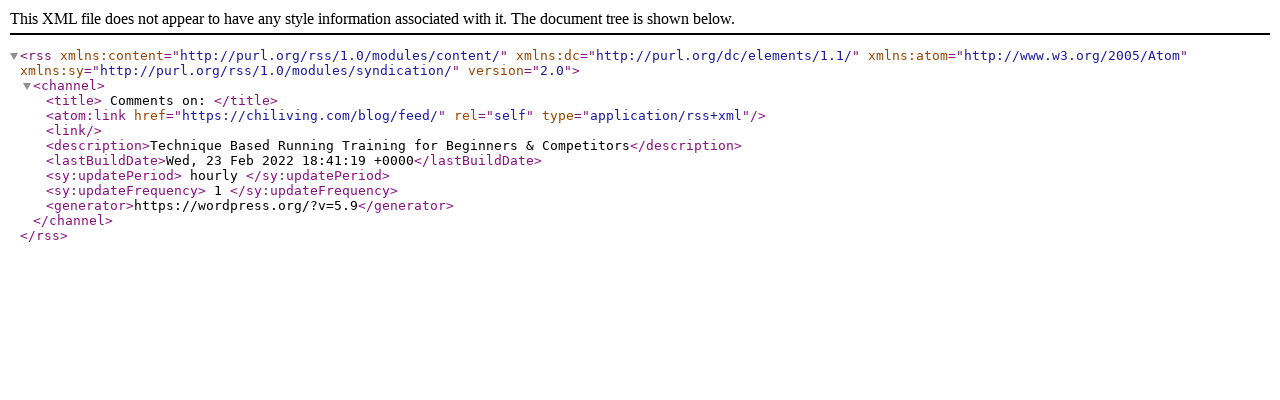

--- FILE ---
content_type: text/xml; charset=utf-8
request_url: http://feeds.feedburner.com/ChiRunningBlog
body_size: 507
content:
<?xml version="1.0" encoding="UTF-8"?><rss version="2.0"
	xmlns:content="http://purl.org/rss/1.0/modules/content/"
	xmlns:dc="http://purl.org/dc/elements/1.1/"
	xmlns:atom="http://www.w3.org/2005/Atom"
	xmlns:sy="http://purl.org/rss/1.0/modules/syndication/"
	
	>
<channel>
	<title>
	Comments on: 	</title>
	<atom:link href="https://chiliving.com/blog/feed/" rel="self" type="application/rss+xml" />
	<link></link>
	<description>Technique Based Running Training for Beginners &#38; Competitors</description>
	<lastBuildDate>Wed, 23 Feb 2022 18:41:19 +0000</lastBuildDate>
	<sy:updatePeriod>
	hourly	</sy:updatePeriod>
	<sy:updateFrequency>
	1	</sy:updateFrequency>
	<generator>https://wordpress.org/?v=5.9</generator>
</channel>
</rss>
